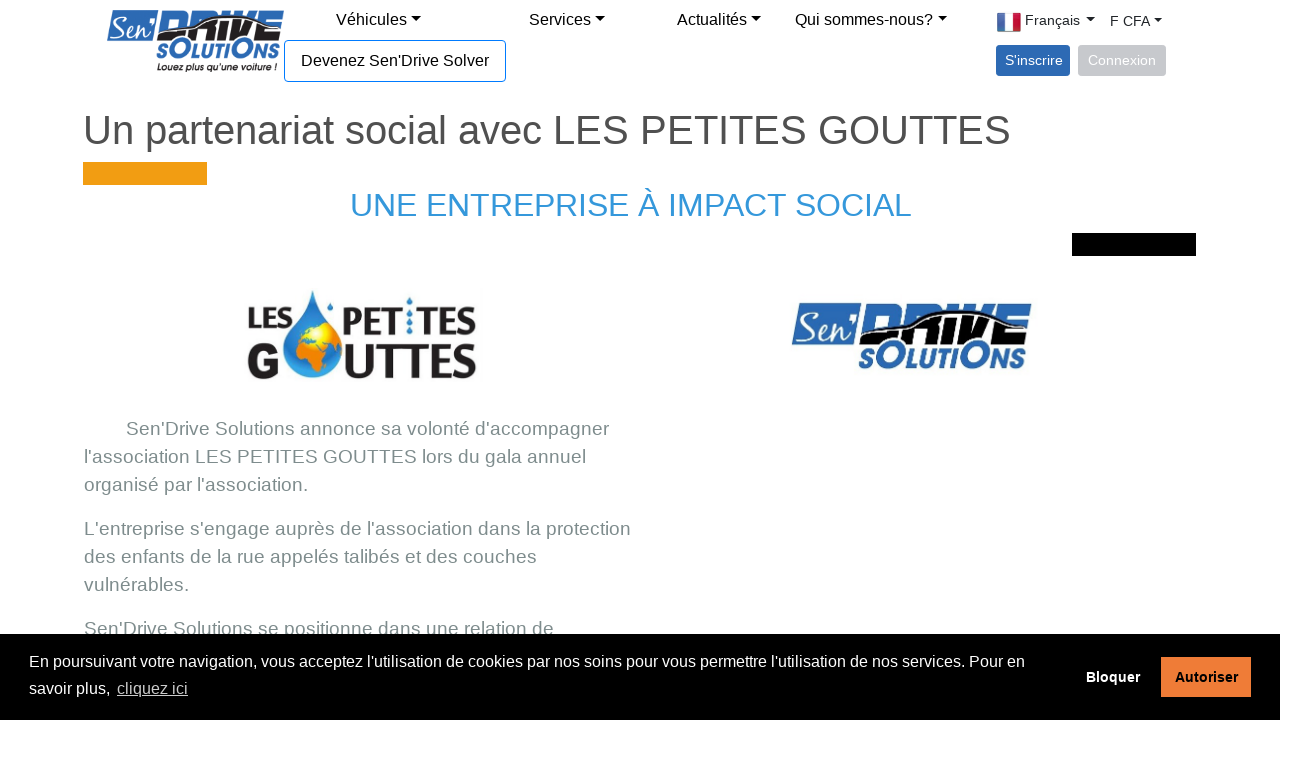

--- FILE ---
content_type: text/html; charset=UTF-8
request_url: https://www.sendrivesolutions.com/news/partenariat-social
body_size: 4840
content:

<!DOCTYPE html>
<html lang="fr-FR">
<head>
    <meta charset="UTF-8">
    <meta http-equiv="X-UA-Compatible" content="IE=edge">
    <meta name="viewport" content="width=device-width, initial-scale=1">
    <meta name="csrf-param" content="_csrf">
<meta name="csrf-token" content="IB4jsjq6ZhgVl7kBJBJsHbgFMnSK-P6tnF2gPazNPQURSmHFatcrdF6n3zIXXj5V6mJDGOLAj_zLZehonPVvfw==">
    <title>Un partenariat social avec LES PETITES GOUTTES</title>
    <link rel="icon" type="image/png" sizes="16x16" href="/images/favicon.png">
    <link href="/assets/285a8c50/css/bootstrap.css" rel="stylesheet">
<link href="/assets/9429b5d4/css/fontawesome-all.css" rel="stylesheet">
<link href="/css/site.css" rel="stylesheet">
<link href="/css/todelete.css" rel="stylesheet">
<link href="/css/tether.css" rel="stylesheet">
<link href="/css/responsive.css" rel="stylesheet">
<link href="/css/ie.css" rel="stylesheet">
<link href="/assets/21f1c2fb/css/dropdown.min.css" rel="stylesheet">
<link href="/assets/44f285c6/cookieconsent.min.css" rel="stylesheet">
<script src="https://www.googletagmanager.com/gtag/js?id=G-5B1F4QSN0M" async></script>
<script>
            	var appName = "Sen'Drive";
                var isLangSet = 1;
            	var siteLang = 'fr-FR';            
            	var currency = 'XOF';
                var isBroswerLangSet = 1;
            	var isBrowserTimeZoneSet = 0;
                var switchLangUrl = '/site/switch-language';
                var switchCurrencyUrl = '/site/switch-currency';
            	var setTimeZoneUrl = '/site/set-timezone';
            
window.dataLayer = window.dataLayer || [];function gtag(){dataLayer.push(arguments);}
gtag('js', new Date());gtag('config', 'G-5B1F4QSN0M');</script>    
</head>
	<body>
	
	
<div class="container-fluid bg-white sticky-top">

    <!-- Header Start -->
    <div class="row justify-content-center align-items-center">

        <!-- Navigation Bar Start -->
        <nav class="navbar navbar-expand-md col-12 col-lg-10 p-sm-0 mb-1">

            <!-- Logo (& Small screen menu toggle) Start -->
            <div class="p-0 col-xs-12 col-md-2">
                <a href="/">
                    <img class="img-fluid" src="/images/logo-frontend.png" alt="Sen'Drive Solutions">
                </a>
                <button class="navbar-toggler float-right" type="button" data-toggle="collapse" data-target="#navbarCollapse" aria-controls="navbarCollapse" aria-expanded="false">
                    <span><img src="/images/list-menu.png"></span>
                </button>
            </div>
            <!-- Logo (& Small screen menu toggle) End/ -->

            <!-- Nav items Start -->
            <div class="collapse navbar-collapse col-xs-12 col-md-8 align-items-center"  id="navbarCollapse">
                
                <ul id="w0" class="row nav nav-pills justify-content-left p-0 col-12"><li class="m-0 p-0 col-xs-12 col-md dropdown nav-item"><a class="dropdown-toggle nav-link" href="#" data-toggle="dropdown">Véhicules</a><div id="w1" class="dropdown-menu"><a class="dropdown-item" href="/cars/all">Tous</a>
<a class="dropdown-item" href="/cars/Citadine">Citadine</a>
<a class="dropdown-item" href="/cars/Berline">Berline</a>
<a class="dropdown-item" href="/cars/SUV-4x4">SUV-4x4</a>
<a class="dropdown-item" href="/cars/Minivan">Minivan</a>
<a class="dropdown-item" href="/cars/Utilitaire">Utilitaire</a>
<a class="dropdown-item" href="/cars/Autocar">Autocar</a></div></li>
<li class="m-0 p-0 col-xs-12 col-md dropdown nav-item"><a class="dropdown-toggle nav-link" href="#" data-toggle="dropdown">Services</a><div id="w2" class="dropdown-menu"><div class="dropdown" aria-expanded="false">
<a class="dropdown-item dropdown-toggle" data-toggle="dropdown" aria-haspopup="true" aria-expanded="false" role="button">Location</a>
<div id="w3" class="dropdown-submenu dropdown-menu"><a class="dropdown-item" href="/search">Classique</a></div>
</div>
<div class="dropdown" aria-expanded="false">
<a class="dropdown-item dropdown-toggle" data-toggle="dropdown" aria-haspopup="true" aria-expanded="false" role="button">Navette</a>
<div id="w4" class="dropdown-submenu dropdown-menu"><a class="dropdown-item" href="/search/airport-shuttle">Aéroport (AIBD)</a>
<a class="dropdown-item" href="/search/shuttle">Classique</a></div>
</div>
<a class="dropdown-item" href="http://www.sendrivesolutions.com/market" target="_blank">Assitance achat de véhicule</a>
<a class="dropdown-item" href="/advice">Conseils &amp; Expertise Auto</a>
<a class="dropdown-item" href="/quotation/request">Demander un devis</a></div></li>
<li class="m-0 p-0 col-xs-12 col-md-auto dropdown nav-item"><a class="dropdown-toggle nav-link" href="#" data-toggle="dropdown">Actualités</a><div id="w5" class="dropdown-menu"><a class="dropdown-item" href="/page/company">Société</a>
<a class="dropdown-item" href="/blog">Blog auto</a>
<a class="dropdown-item" href="/site/faq">FAQ</a>
<a class="dropdown-item" href="/news">Nos actualités</a></div></li>
<li class="m-0 p-0 about_us_nav_item col-xs-12 col-md dropdown nav-item"><a class="dropdown-toggle nav-link" href="#" data-toggle="dropdown">Qui sommes-nous?</a><div id="w6" class="dropdown-menu"><a class="dropdown-item" href="/page/company-presentation">Présentation de l&#039;entreprise</a>
<a class="dropdown-item" href="/page/trusted-agreement">Contrat de confiance</a>
<a class="dropdown-item" href="/page/business-figure">L&#039;entreprise en chiffre</a></div></li>
<li class="m-0 p-0 col-auto border border-primary rounded nav-item"><a class="nav-link" href="/partner/index">Devenez Sen&#039;Drive Solver</a></li></ul>            </div>
            <!-- Nav items End/ -->

            <!-- Flag,Currency, Buttons Start -->
            <div class="col-12 col-md-2">
                <!-- Flag & Currency Start -->
                
<div class="row localization-widget">

    <div class="btn-group p-0 col-7 lang-section">
        <button type="button" style="background: transparent;" class="p-0 btn btn-sm dropdown-toggle" data-toggle="dropdown" aria-haspopup="true" aria-expanded="false">
            <img class="float-left" src="https://www.sendrivesolutions.com/common_files/fr.png">
            <div class="float-left d-md-none d-lg-block">&nbsp;Français</div>
        </button>
                <div class="dropdown-menu">
                        <a data-iso="fr-FR" class="dropdown-item active" href="#">
                <img class="float-left" src="https://www.sendrivesolutions.com/common_files/fr.png">
                <span class="float-left d-md-none d-lg-block">&nbsp;Français</span>
            </a>
                        <a data-iso="en-US" class="dropdown-item " href="#">
                <img class="float-left" src="https://www.sendrivesolutions.com/common_files/en.png">
                <span class="float-left d-md-none d-lg-block">&nbsp;English</span>
            </a>
                    </div>
            </div>

    <div class="btn-group p-0 col-5 currency-section">
        <button type="button" style="background: transparent;" class="btn btn-sm dropdown-toggle" data-toggle="dropdown" aria-haspopup="true" aria-expanded="false">
            F CFA        </button>
                <div class="dropdown-menu">
                        <a data-iso="XOF" class="dropdown-item active" href="#">F CFA</a>
                        <a data-iso="EUR" class="dropdown-item " href="#">EURO</a>
                    </div>
            </div>

</div>
                <!-- Flag & Currency End/ -->

                <!-- Buttons Start -->
                <div class="row mt-2 header_auth_btns">
                                        <a href="/login" class="btn btn-sm btn-primary col col-sm-5 mr-1">S'inscrire</a>
                    <a href="/login" class="btn btn-sm btn-secondary col col-sm-6 ml-1">Connexion</a>
                                    </div>
                <!-- Buttons End/ -->
            </div>
            <!-- Flag,Currency, Buttons End/ -->

        </nav>
        <!-- Navigation Bar End/ -->

    </div>
    <!-- Header End/ -->

</div>	
	<div id="main-content-wrapper">
	


<div class="row justify-content-center mt-lg-3">
    <div class="col-12 p-4 p-md-0 col-lg-10">
        <div class="row">
                <div class="container p-sm-1">
                    <h1>Un partenariat social avec LES PETITES GOUTTES</h1>
                                        
                    <div class="content" style="overflow:auto;">                    
                        <table style="border-collapse: collapse; width: 100%; height: 30px; border-style: none;" border="0">
<tbody>
<tr style="height: 10px;">
<td style="width: 10%; height: 10px; background-color: #f29d12;">&nbsp;</td>
<td style="width: 80px; height: 10px;">&nbsp;</td>
<td style="width: 11.0923%; height: 10px;">&nbsp;</td>
</tr>
<tr style="height: 10px;">
<td style="width: 100%; height: 10px;" colspan="3">
<h2 style="text-align: center;"><span style="color: #ffffff; font-family: helvetica, arial, sans-serif;"><span style="color: #3598db;">UNE ENTREPRISE &Agrave; IMPACT SOCIAL</span>L</span></h2>
</td>
</tr>
<tr style="height: 10px;">
<td style="width: 11.1771%; height: 10px;">&nbsp;</td>
<td style="width: 77.7305%; height: 10px;">&nbsp;</td>
<td style="width: 10%; height: 10px; background-color: #000000;">&nbsp;</td>
</tr>
</tbody>
</table>
<table style="border-collapse: collapse; width: 100%; height: 368px; border-style: none;" border="0">
<tbody>
<tr style="height: 158px;">
<td style="width: 50%; height: 81px;"><img class="img-fluid img-thumbnail" style="display: block; margin-left: auto; margin-right: auto; border-style: none;" src="../common_files/96ea1b500d7d626d2c06783315574cf6.jpg" alt="" width="250" height="97" /></td>
<td style="width: 50%; height: 81px;"><img class="img-fluid img-thumbnail" style="display: block; margin-left: auto; margin-right: auto; border-style: none;" src="../common_files/bd994c9de53a1254ff5f6440323c1641.jpg" alt="" width="279" height="97" /></td>
</tr>
<tr style="height: 287px;">
<td style="width: 50%; height: 287px; text-align: left;">
<p><span style="font-family: 'trebuchet ms', geneva, sans-serif; color: #7e8c8d;">&nbsp; &nbsp; &nbsp; &nbsp; <span style="font-size: 14pt;">&nbsp; Sen'Drive Solutions annonce sa volont&eacute; d'accompagner l'association <a style="color: #7e8c8d;" href="http://www.lespetitesgouttes.org/">LES PETITES GOUTTES</a> lors du gala annuel organis&eacute; par l'association. </span></span></p>
<p><span style="font-family: 'trebuchet ms', geneva, sans-serif; color: #7e8c8d; font-size: 14pt;">L'entreprise s'engage aupr&egrave;s de l'association dans la protection des enfants de la rue appel&eacute;s talib&eacute;s et des couches vuln&eacute;rables. </span></p>
<p><span style="font-family: 'trebuchet ms', geneva, sans-serif; color: #7e8c8d; font-size: 14pt;">Sen'Drive Solutions se positionne dans une relation de partenariat solide et long terme en reversant une partie de son chiffre d'affaires&nbsp; &agrave; l'association Les petites gouttes.</span></p>
</td>
<td style="width: 50%; height: 287px; text-align: center;"><iframe style="width: 500px; height: 281px;" src="//www.youtube.com/embed/GL24XmohMl8" frameborder="0" allowfullscreen="allowfullscreen"></iframe></td>
</tr>
</tbody>
</table>
<h2 style="text-align: left;">&nbsp;</h2>
<h3 style="text-align: center;"><span style="color: #3598db; font-family: helvetica, arial, sans-serif; font-size: 18pt;">VOTRE CONFIANCE &Agrave; UN IMPACT AU DEL&Agrave; DE VOTRE COMMANDE</span></h3>
<p>&nbsp;</p>
<table style="border-collapse: collapse; width: 100%; height: 238px; border-style: none;" border="0">
<tbody>
<tr style="height: 22px;">
<td style="width: 33.33%; background-color: #18bc9b; height: 22px; text-align: center;"><span style="color: #ffffff; font-family: 'trebuchet ms', geneva, sans-serif;">UNE COMMANDE CHEZ SEN'DRIVE SOLUTIONS</span></td>
<td style="width: 33.33%; height: 22px; text-align: center;"><span style="color: #e74c3c; font-family: helvetica, arial, sans-serif; font-size: 24pt;">2</span></td>
<td style="width: 33.33%; background-color: #461717; height: 22px; text-align: center;"><span style="font-family: 'trebuchet ms', geneva, sans-serif;"><span style="color: #ffffff;">SOUTIEN AUX TALIB&Eacute;S</span></span></td>
</tr>
<tr style="height: 194px;">
<td style="width: 379.2px; text-align: center; height: 194px;"><img class="img-fluid img-thumbnail" style="border-style: none;" src="../common_files/b26a29d47b6b02f0e820df69dac886cc.jpg" alt="" width="149" height="140" /></td>
<td style="width: 378.4px; text-align: center; height: 194px;"><img class="img-fluid img-thumbnail" style="border-style: none;" src="../common_files/e61a324582a7f9790689aa2c684f0cc1.jpg" alt="" width="153" height="140" /></td>
<td style="width: 379.2px; height: 194px;"><img class="img-fluid img-thumbnail" style="display: block; margin-left: auto; margin-right: auto; border-style: none;" src="../common_files/37f7f724adb274670f2e24721d4d369a.png" alt="" width="94" height="140" /></td>
</tr>
<tr style="height: 22px;">
<td style="width: 379.2px; height: 22px; text-align: center;"><span style="font-family: helvetica, arial, sans-serif; font-size: 24pt; color: #18bc9b;">1</span></td>
<td style="width: 378.4px; background-color: #e74c3c; height: 22px; text-align: center;"><span style="font-family: 'trebuchet ms', geneva, sans-serif;"><span style="color: #ffffff;">UN DON A L'ASSOCIATION LES PETITES GOUTTES</span></span></td>
<td style="width: 379.2px; height: 22px; text-align: center;"><span style="color: #461717; font-family: helvetica, arial, sans-serif; font-size: 24pt;">3</span></td>
</tr>
</tbody>
</table>                        
                    </div>
                    </div>
                    
                    </div>
                    </div>
                    </div>
                    	</div>
	
	

<footer class="bg-black text-white pt-4 mt-5">
  <div class="container-fluid">
	<div class="row justify-content-center">
		<div class="col-12 col-lg-10">
		
	    	<div class="row">
	    	
	        	<div class="col-12 p-4 col-md-4">
                						<a class="text-white" href="/site/contact">Contactez-nous</a><br>
                    					<a class="text-white" href="/page/confidential-policies">Politiques de confidentialités</a><br>
                    					<a class="text-white" href="/page/legal-mention">Mentions légales</a><br>
                    					<a class="text-white" href="/page/partner-offers">CGU Otorec</a><br>
                                    </div>
                
                <div class="col-12 p-4 col-md-4">
                						<a class="text-white" href="/page/renting-mention">Conditions générales de location</a><br>
                    					<a class="text-white" href="/page/shuttle-mention">Conditions générales de la navette</a><br>
                    					<a class="text-white" href="/page/working-with-us">Conditions de partenariat Sen'Drive Solver</a><br>
                    					<a class="text-white" href="/page/usage-conditions">Conditions d'utilisations</a><br>
                                    </div>
                
                <div class="col-12 p-4 col-md-4">
                						<a class="text-white" href="/job">Recrutement - Soumettre votre dossier</a><br>
                    					<a class="text-white" href="/partner">Devenir Sen'Drive Solver</a><br>
                                    </div>
                
	    	</div>
			
			<div class="row pt-4">
            	<div class="col align-self-end text-right">
                	&nbsp;<a href="https://facebook.com/SenDriveSolutions" target="_blank"><img class="rounded-circle" src="https://www.sendrivesolutions.com/common_files/d626be8b0df467e58d2aa6b68c629c9e.png" alt="" style="max-width: 32px;"></a>&nbsp;<a href="https://twitter.com/SenDriveS" target="_blank"><img class="rounded-circle" src="https://www.sendrivesolutions.com/common_files/a7ed5177aea8256469a7bd4cc176fd29.png" alt="" style="max-width: 32px;"></a>&nbsp;<a href="https://www.linkedin.com/in/sendrivesolutions" target="_blank"><img class="rounded-circle" src="https://www.sendrivesolutions.com/common_files/49c2fa9121f02595a08203ade06964cf.png" alt="" style="max-width: 32px;"></a>            	</div>
        	</div>
        	
        	<div class="row text-center pb-1 pt-1 text-secondary">
            	<div class="col-12">
            		Tous droits réservés 2026            		- (développé par <a class="text-secondary" href="https://www.offneo.com">offneo.com</a>)
            	</div>
        	</div>
		</div>
	</div>
</div>
</footer>
	<button onclick="scrollToTop()" id="scrollToTop" title="Remonter en haut"></button>

			<script src="/assets/1c81265/jquery.js"></script>
<script src="/assets/d7a73451/yii.js"></script>
<script src="/assets/285a8c50/js/bootstrap.bundle.js"></script>
<script src="/js/tether.js"></script>
<script src="/js/dateFormat.js"></script>
<script src="/js/site.js"></script>
<script src="/assets/21f1c2fb/js/dropdown.min.js"></script>
<script src="/assets/44f285c6/cookieconsent.min.js"></script>
<script>jQuery(function ($) {
window.cookieconsent.initialise({"content":{"message":"En poursuivant votre navigation, vous acceptez l'utilisation de cookies par nos soins pour vous permettre l'utilisation de nos services. Pour en savoir plus, ","allow":"Autoriser","deny":"Bloquer","dismiss":"Bloquer","link":"cliquez ici","href":"https://www.sendrivesolutions.com/page/confidential-policies"},"expiryDays":365,"hasTransition":false,"revokeBtn":"<div class=\"cc-revoke {{classes}}\">Politiques des cookies</div>","domain":"","cookie":{"secure":false},"position":"bottom","static":false,"palette":{"popup":{"background":"#000"},"button":{"background":"#ef7c37"}},"layout":"classic","type":"opt-in","onStatusChange":function(){
            var cookieNames = ["session","usage_helper","social","statistics","ads"];
            $.each(cookieNames, function(){
                document.cookie = 'cookieconsent_option_' + this + '=; Domain=; Path=/; Expires=Thu, 01 Jan 1970 00:00:01 GMT;';
            });
            var currentUrl = window.location.href;
            var policyUrl = 'https://www.sendrivesolutions.com/page/confidential-policies';
            if (currentUrl==policyUrl) {
                // update cookie settings page if cookieconsent status changed on this page
                window.location.reload();
            }
        },"onRevokeChoice":function(){
            var cookieNames = ["session","usage_helper","social","statistics","ads"];
            $.each(cookieNames, function(){
                document.cookie = 'cookieconsent_option_' + this + '=; Domain=; Path=/; Expires=Thu, 01 Jan 1970 00:00:01 GMT;';
            });
            var currentUrl = window.location.href;
            var policyUrl = 'https://www.sendrivesolutions.com/page/confidential-policies';
            if (currentUrl==policyUrl) {
                // update cookie settings page if cookieconsent status changed on this page
                window.location.reload();
            }
        }});
});</script>	</body>
</html>


--- FILE ---
content_type: text/css
request_url: https://www.sendrivesolutions.com/css/site.css
body_size: 1942
content:
html, body {
	height: 100%;
}

body {
	color: #505050;
	font-size: 14px;
}

a {
	color: #000;
}

a:hover {
	color: #ef7c37;
	text-decoration: none;
}



/* -- BT4 -- */
.bg-primary, .btn-primary {
	background-color: #2d6ab4 !important;
	border-color: #2d6ab4 !important;
}

.btn-secondary {
	background-color: #c7c9cd !important;
	border-color: #c7c9cd !important;
}

.btn-success {
	background-color: #ef7c37 !important;
}

.btn-success:focus, .btn-success.focus {
	box-shadow: 0 0 0 0.2rem rgba(239, 124, 55, 0.5) !important;
}

.border-secondary {
	border-color: #c7c9cd !important;
}

.btn-success, .border-success {
	border-color: #ef7c37 !important;
}

.bg-secondary {
	background-color: #c7c9cd !important;
}

.text-primary {
	color: #2d6ab4 !important;
}

.border-0 {
	border: 0 !important;
}
.nav-pills .nav-link.active, .nav-pills .show > .nav-link {
	background-color: #2d6ab4 !important;
}
/*
.mt-sm-n5 {
	margin-top: -7rem !important;
}*/
/* -- BT4 --/ */

/* -- Defaults -- */
.nav-item {
	text-align: center;
	font-size: 16px;
}

.help-block {
	color: red;
	font-size: x-small;
}

.bg-black {
	background-color: #000;
}

.text-small-caps {
	font-variant: small-caps;
}

.font-size-12 {
	font-size: 12px;
}

.font-size-14 {
	font-size: 14px;
}

.font-size-16 {
	font-size: 16px;
}

.font-size-18 {
	font-size: 18px;
}

.font-size-20 {
	font-size: 20px;
}

.font-size-30 {
	font-size: 30px;
}

.text-orange {
	color: #ef7c37 !important;
}

.border-top-blue {
	border-top: 4px solid #2d6ab4 !important;
}

.bg-light-gray {
	background-color: #eee;
}
/* -- Defaults --/ */

/* -- Scroll Top button -- */
#scrollToTop {
	display: none;
	position: fixed;
	bottom: 40px;
	right: 30px;
	z-index: 99;
	border: 0;
	outline: none;
	background-color: #2d6ab4;
	background-image: url("../images/topicon.png");
	background-repeat: no-repeat;
	background-position: center;
	color: white;
	cursor: pointer;
	padding: 30px;
	border-radius: 30px;
}

#scrollToTop:hover {
	background-color: #ef7c37;
}

#home-search-tab li a {
	background: gainsboro;
}

#home-search-tab li a.active.show {
	background: white;
}
/* -- Scroll Top button --/ */

/* -- Search Form Home -- */
.nav-tabs .nav-link, .nav-tabs .nav-link:hover {
	background-color: #eeeeee !important;
	border-right: 1px solid #d2d2d2;
	border-top: 4px solid #eeeeee;
}

.nav-tabs .nav-link.active {
	font-weight: bold;
	background-color: #fff !important;
	border-top: 4px solid #2d6ab4;
}

#home-search-tab-content {
	min-height: 150px;
}
/* -- Search Form Home --/ */

/* -- Stats Counter -- */
.bg-stat-counters {
	background: url("../images/keep/bg-stat-counters-full.jpg") no-repeat center
		fixed;
	-webkit-background-size: cover;
	background-size: cover;
}

.stat-counters {
	min-height: 300px;
}

.stat-counter {
	border: 4px solid #ef7c37;
	background-color: rgba(0, 0, 0, .3);
	height: 120px;
	width: 120px;
}

.car-type input[type=radio] {
	display: none;
}

.car-type input[type=radio]:checked {
	display: block;
}

/* -- Stats Counter --/ */

/* -- Footer -- */
footer {
	/*position: absolute;
  right: 0;
  bottom: 0;
  left: 0;
  background-color: #000;*/
	
}

.profile-photo {
	width: 40px;
	height: 40px;
}
/* --Footer --/ */
.sdsmap_box {
	height: 400px;
}

td.actions {
	width: 280px;
}

.error_container {
	
	height: 100%;
	background-repeat: no-repeat;
	background-size: cover;
	margin-bottom: -80px;
}

.four_zero_four {
	border: 20px solid white;
}

.four {
	font-size: 150px;
	font-weight: bolder;
	background-color: #eeeeee;
}

.page_not_found {
	font-size: 20px;
	font-weight: normal;
}

.back_to_home {
	font-size: 20px;
	font-weight: normal;
}

#newsSlider .carousel-caption {
    position: absolute;
    left: 0;
    top: 0;
    text-align: left;
    padding-left: 15px;
    padding-top: 15px;    right: 2%;
    bottom: 8px;
}

#newsSlider .carousel-caption a {
	    color: white;
    display: block;
    height: 94%;
}

.bookings.table img {
	width: 100px;
}

footer {
	
}

.alert-salary  {
	min-height: 50px;
}
.btn-logout-dashboard {
	background: none;
    border: none;
    outline: none;
    color: black;
    cursor: pointer;
}

.btn-logout-dashboard:hover, .btn-logout-dashboard:active, .btn-logout-dashboard:focus {
	color: #ef7c37;
	outline: none;
}

#main-content-wrapper {
	 min-height: calc(100% - 375px);
}

#homeslider .carousel-caption {
      top: 13%;
     bottom: 80px;
}

#homeslider .carousel-indicators {
	bottom: 16%;
}

  .news-caption {
    position: absolute;
    top: 15px;
    left: 30px;
    color: white;
}

.minh {
	height: 250px;
	position: relative;
}

.minh img {
	position: absolute;
    top: 0;
    bottom: 0;
    left: 0;
    right: 0;
    margin: auto;
}

.reservation-conditions ul {
	    padding: 0;
    list-style: none;
}

.card_image_container
{
    max-height: 150px;
    overflow: hidden;
    text-align: center;
    min-height: 150px;
}

.product-hover:hover {
  /*border:1px solid #eee;*/
}
.product-hover:hover > a:hover {
	color: inherit;
}

.dropdown-item.active, .dropdown-item:active,
.dropdown-item:hover, .dropdown-item:focus {
	background-color: #eee;
	color: #000;
}

#ourpartnersslide {
	
}

#ourpartnersslide .controls1 {
	
}

#ourpartnersslide .carousel-control-prev, #ourpartnersslide .carousel-control-next {
	    color: black;
    font-size: 32px;
}

.hide {
	display: none;
}

#newsSlider {
	width: 100%;
}

#newsSlider .carousel-item a:hover {
	color: initial;
}

.form-check-input.is-valid ~ .form-check-label[for="signupform-terms"], .form-check-input.is-invalid ~ .form-check-label[for="signupform-terms"] {
    color: #505050;
}

.form-check-input.is-valid ~ .form-check-label[for="rentingpolicy-policy"], .form-check-input.is-invalid ~ .form-check-label[for="rentingpolicy-policy"] {
    color: #505050;
}

.img-job {
    height: 300px;
    width: 100%;
}

.job-desc {
	min-height: 80px;
}



@media only screen and (max-width: 280px) {
	img.size-L {
		max-width: 260px;
		max-height: 200px;
	}
	img.size-M {
		max-width: 220px;
		max-height: 180px;
	}
}

@media only screen and (max-width: 2000px) {
	img.size-L {
		max-width: 300px;
		max-height: 200px;		
	}
	
	img.size-M {
		max-width: 220px;
		max-height: 180px;
	}
}

@media only screen and (max-width: 767px) {
	.font-size-30 {
		font-size:20px;
	}
	.nav-item {
		font-size: 20px;
	}
	.nav-item .nav-link:first {
		padding: 5% 12% 5% 14%;
	}
	
	#homeslider .carousel-caption span{
		font-size: 18px !important;
		font-weight: bold;
	}
}

.search_our_fleet_radio_icons{
	width:64px;
}
.search_our_fleet_radio_icons_label{
	font-size:14px;
}
.btn-success.text-uppercase{
	font-size:14px;
}
.navbar .dropdown-menu.show{
	top: inherit;
}

.localization-widget .dropdown-menu.show{
	top: 100%;
}



#newsSlider .title3 {
	min-height: 50px;
    overflow-wrap: break-word;   
    background-color: rgb(45, 106, 180);
    font-size: 13px;
    color: rgb(255, 255, 255) !important;    
    height: 50px;    
}

#newsSlider .title3 div {
	display: table-cell;
    vertical-align: middle;
    width: inherit;
    height: inherit;
    padding: 5px 10px;
}

div.intl-tel-input {
	width: 100%;
}

.iti {
    width: 100%;
}

--- FILE ---
content_type: text/css
request_url: https://www.sendrivesolutions.com/css/todelete.css
body_size: 3128
content:
.dashed-border-red {
    border: 1px dashed red;
}

.image_corect_section {
    height: 700px;
    width: 100%;
    margin-top: 10px;
}

.header_links {
    margin-left: 50px;
    color: black;
    font-size: 15px;
    font-weight: 500;
}

.header_linkss {
    margin-left: 50px;
    color: black;
    font-size: 15px;
    font-weight: 500;
    margin-top: -50px;
}

/*
.btn_section {
	margin-left: 30px;
	margin-top: 50px;
	font-size: 13px;
}
.bt_si {
	background-color: #c7c9cd ;
}
*/
.flag_love {
    border: 0px;
    font-size: 14px;
    color: #c7c9cd;
    margin-left: -10px;
    background-color: white;
}

.flag_love_tow {
    border: 0px;
    font-size: 14px;
    color: #c7c9cd;
    margin-left: 115px;
    background-color: white;
}

.level {
    margin-top: -30px;
}

.flag_colr {
    width: 15px;
    height: 15px;
    margin-left: 30px;
    margin-top: 10px;
}

.btn_grey {
    background-color: #c8c9ce;
    color: white;

}

.btn_grey:hover, .btn_grey:active, .btn_grey:focus {
    background-color: #c7c9cd;
}

.prim_blu {

}

.navbar_header_logo_container {
    width: 240px;
}

.navbar-nav a {
    margin-top: 15px;
}

.flag_currency_container {
    margin-bottom: 10px;
}

.nav_links_main_container {
    width: 100%
}

.carousel_section {
    bottom: 100px;
}

.btn_sections {
    color: white;
    margin-top: 50px;
    font-size: 13px;
}

.steps {
    margin-top: -500px;
    color: white;

}

.steps_1 {
    color: white;
    font-size: 15px;
    font-weight: normal;
}

.uper {
    margin-top: -100px;
}

.color {
    color: black;
}

.active_tab {
    background-color: #fff !important;
    border-top: 4px solid #2d6ab4 !important;

}

.section_tab {
    background-color: #eeeeee;
    padding-left: 0px;
    padding-right: 0px;
    border: 1px solid #c7c9cd;
    border-top: 4px solid #2d6ab4;

}

.section_tabb {
    background-color: #eeeeee;
    padding-right: 0px;
    padding-left: 0px;
    border: 1px solid #c7c9cd;

}

.active_tab a, .section_tab a {
    border: 0px !important;
}

.section_tabbs {
    padding-right: 0px;
    padding-left: 0px;
    background-color: #eeeeee;
    border: 1px solid #c7c9cd;

}

.demo1_left_arrow {
    right: 35px;
    left: auto;
    top: -125%;
}

.demo1_right_arrow {
    right: 0;
    left: auto;
    top: -125%;
}

.section_tab:hover {
    border-top: 4px solid #2d6ab4;
}

.section_tabb:hover {
    border-top: 4px solid #2d6ab4;
}

.section_tabbs:hover {
    border-top: 4px solid #2d6ab4;
}

.locat {
    background-color: white;
    padding: 30px;
    font-size: 16px;
}

.pik_up {
    margin-top: 30px;
    font-size: 16px;
}

.bg_blue_dark {
    background-color: #2d6ab4;
}

.btn_color {
    background-color: #eeeeee;
    border: 0px;
    color: black;
    margin-top: 10px;
    font-size: 16px;
}

.counting {
    background-color: black;
    margin-left: 15px;
    padding-left: 50px;
    padding-right: 50px;
    color: white;
    padding-bottom: 10px;
    margin-top: 100px;
}

.location_dropdown_btn {
    height: 50px;
    margin-top: 0px;
}

.pick_up_date_number {
    padding: 0px 0px 0px 10px;
    font-size: 26px;
    font-weight: bold;
}

.row.pick_up_day_container {
    margin-top: -4px;
}

.pickup_time_container {

}

.sunday_class {
    font-size: 12px;
    margin-top: 1px;
}

.color_white {
    color: #fff !important;
}

.bg_black {
    background-color: #231f20;
}

.bg_white {
    background-color: #fff !important;
}

.font15 {
    font-size: 15px !important;
}

.font16 {
    font-size: 16px !important;
}

.font18 {
    font-size: 18px !important;
}

.text_UPPER {
    text-transform: uppercase;
}

.drop {
    margin-bottom: 8px;
}

.padding_t15px {
    padding-top: 15px;
}

.pad_5px {
    padding: 5px !important;
}

.pad_lft_15px {
    padding-left: 15px !important;
}

.pad_lft_30px {
    padding-left: 30px !important;
}

.pad_top_30px {
    padding-top: 30px !important;
}

.mar_top_10px {
    margin-top: 10px;
}

.mar_top_15px {
    margin-top: 15px;
}

.mar_lft_30px {
    margin-left: 30px;
}

.orange {
    margin-top: 30px;
    margin-left: -35px;
    margin-bottom: 50px;
    background-color: #ef7c37;
    font-size: 18px;
    padding: 14px;
    padding-left: 25px;
    padding-right: 25px;
}

.heading {
    color: white;
    text-align: center;
    margin-top: 50px;
    margin-bottom: 50px;
}

.calender_image {
    margin-bottom: 30px;
}

.book_tag {
    color: white;
    font-size: 16px;
    font-weight: 600;
    margin-bottom: 20px;
}

.lorem_section {
    color: white;
    font-size: 15px;
    margin-bottom: 100px;
    margin-left: 30px;
}

.arrow {
    margin-top: 80px;
}

.meet {
    font-size: 35px;
    font-weight: bold;
    margin-top: 40px;
}

.oue {
    font-size: 25px;
    font-weight: bold;
    margin-top: 40px;
    margin-left: -10px;
}

.car {
    margin-top: 20px;
    margin-left: 30px;
}

.right_arrow {
    margin-top: 40px;
    margin-left: 5px;
}

.honda {
    font-weight: bold;
    font-size: 16px;
    margin-top: 20px;
}

.dolr {
    color: #ef7c37;
    margin-left: 100px;
}

.sedan {
    font-size: 14px;
    font-weight: 500;
}

.thosand {
    font-size: 14px;
    font-weight: 500;
}

.auto {
    margin-left: 20px;
}

.air {
    margin-left: 20px;
}


a.carousel-control {
    width: 34px;
}

.road {

    height: 430px;
    margin-top: 60px;
}

.twelve_container {
    font-size: 36px;
    height: 125px;
}

.twelve {
    color: white;
    border: 3px solid #ef7c37;
    border-radius: 50%;
    width: 50%;
    height: 100%;
    padding-top: 30px;
    font-weight: bold;
    background-color: rgba(0, 0, 0, .3);
    margin-top: 70px;
}

.years {
    color: white;
    font-weight: bold;
    font-size: 30px;
    margin-top: 15px;
    margin-left: 20px;
}

.cumulative {
    color: white;
    font-size: 14px;
    margin-top: -3px;
}

.carousel_section_footer {
    bottom: 0px;
}

.image_section_footer {
    margin-top: 70px;
    width: 100%;
}

.background_boxx {
    border: 1px solid #c7c9cd;
    margin-top: 70px;
    padding: 25px;
    width: 300px;
    height: 265px;
}

.image_setting_section {
    margin-left: 70px;
    margin-bottom: 10px;
}

.dolr_smith {
    font-size: 14px;
    color: black;
    font-weight: 500;
}

.star {
    margin-left: 75px;
}

.or {
    font-weight: bold;
    font-size: 33px;
    margin-top: 25px;
    margin-left: 20px;
}

.ur {
    font-weight: bold;
    font-size: 24px;
    margin-left: -8px;
}

.p_section {
    font-weight: bold;
    font-size: 33px;
    margin-left: 15px;
}

.parterner {
    font-weight: bold;
    font-size: 24px;
}

.big_image_section {
    margin-top: 30px;
    margin-left: 25px;
}

.car_tags {
    margin-left: 80px;
}

.bg_brown_color {
    background-color: #231f20;
    margin-top: 80px;
}

.footer_sectin {
    margin-top: 50px;
}

.us_links {
    color: white;
    font-size: 16px;
}

.us_links, .us_links:hover, .us_links:active, .us_links:visited {
    color: #eae9e9;
    text-decoration: none;
}

.footer_carrier {
    color: #eae9e9;
    font-size: 16px;
}

.footer_with {
    color: #eae9e9;
    font-size: 16px;
    margin-top: -5px;
}

.facbook_image_section {
    margin-left: 8px;
}

.footer_reserve {
    margin-top: 25px;
    color: #eae9e9;
    font-size: 14px;
    font-weight: lighter;

}

.www_section_footer {
    margin-left: 20px;
}

/*



// Extra small devices (portrait phones, less than 576px)
// No media query for `xs` since this is the default in Bootstrap
// Small devices (landscape phones, 576px and up)

// Medium devices (tablets, 768px and up)

// Large devices (desktops, 992px and up)

// Extra large devices (large desktops, 1200px and up)
*/

@media (min-width: 576px) {
}

@media (max-width: 768px) {
    .twelve_container {
        width: 250px;
        margin-top: 18px;
    }
}

@media (min-width: 992px) {
    .twelve_container {
        width: 250px;
        margin-top: 18px;
    }

}

@media (min-width: 425px) {
    .bg_color_gary {
        margin-top: 100px;
    }

}

@media (min-width: 1200px) {
}

.border_px {
    border: 1px solid #c7c9cd;
}

.hesder_contact_us {
    font-weight: bold;
    padding-top: 40px;
    padding-bottom: 40px;
}

.adress_font-size {
    font-weight: bold;
    margin-top: 15px;
    margin-bottom: 10px;
}

.street_section {
    font-size: 16px;
    color: black;
}

.street_sectionn {
    margin-bottom: 100px;
    font-size: 16px;
    color: black;
}

.massege_send {
    color: #ef7c37;
}

.box_radius {
    border-radius: 0px;
    margin-top: 20px;
    font-size: 17px;
}

.box_radius_section {
    border-radius: 0px;
    margin-top: 20px;
    height: 200px;
    font-size: 17px;
}

.form-control {
    color: gray;
}

.btn_footer_section_submit {
    width: 390px;
    float: right;
    background-color: #ef7c37;
    font-size: 18px;
}

.success_level {
    margin-top: 20px;
    margin-bottom: -15px;
}

.text_success {
    color: #1ece65;
    font-size: 25px;
}

.text_submit {
    color: black;
    margin-top: 25px;
    margin-bottom: 30px;
    font-size: 14px;
}

.bg_color_gary {
    background-color: #c7c9cd;
    padding: 20px;
    font-weight: bold;
    margin-top: 100px;
}

.forget_password {
    font-size: 15px;
    margin-top: 20px;
    text-align: right;
    font-weight: lighter;
    color: #025aa5;
}

.log_in_btn {
    margin-top: 25px;
    background-color: #ef7c37;
    width: 100%;
}

.bg_color_white {
    padding: 20px;
    font-weight: bold;
    margin-top: 100px;
    margin-bottom: 50px;
}

.now {
    color: #ef7c37;
}

.log_in_btnn {
    margin-top: 25px;
    background-color: #025aa5;
    width: 100%;
    border: 0px;
    margin-bottom: 30px;
}

.agree_trms_clas {
    font-size: 15px;
    margin-top: 20px;
    font-weight: lighter;
    color: #000000;

}

.condition_trms {
    color: #ef7c37;
}

.what_now {
    text-align: left;
    margin-top: -220px;
    margin-left: -45px;
}

.congratulation {
    margin-top: 100px;
    font-weight: bolder;
}

.text_submitt {
    color: black;
    margin-top: -35px;
    margin-bottom: 30px;
    font-size: 14px;
}

.bodre_header_section {
    border: 1px solid #a8abb0;
    border-top: 5px solid #025aa5;
    margin-top: 30px;

}

.pick_up_headre {
    padding: 15px;
    font-weight: bold;
}

.header_location {
    margin-left: 15px;
    font-weight: 500;
    font-size: 14px;
}

.headre_tymer {
    margin-top: 15px;
    margin-left: 15px;
    font-weight: 500;
    font-size: 14px;
    color: #ef7c37;
}

.return_headre {
    padding: 15px;
    font-weight: bold;
    margin-top: 50px;
}

.car_set {
    margin-top: 25px;
    margin-bottom: 20px;
}

.model {
    font-weight: bold;
    margin-bottom: 25px;
}

.image_successer {
    margin-left: 15px;

}

.seats {
    padding: 5px;
    font-weight: 500;
    font-size: 14px;

}

.check_box {
    margin-left: 15px;

}

.additinal_section {
    font-size: 14px;
    font-weight: 500;
    margin-left: 5px;

}

.rentel {
    float: right;
    font-size: 14px;
    font-weight: 500;
    margin-right: 8px;
    margin-top: 8px;
}

.lnks_footer_sec {
    font-size: 14px;
    font-weight: 500;
    margin-left: 15px;
    text-decoration: underline;
}

.lnks_footer_sect {
    font-size: 14px;
    font-weight: 500;
    margin-left: 15px;
    text-decoration: underline;
    margin-bottom: 20px;
}

.personal_information {
    margin-top: 40px;
    font-weight: bold;
    color: #ef7c37;
}

.border_again_login_sec {
    border: 1px solid #c7c9cd;
    margin-top: 10px;

}

.log {
    padding: 15px;
    font-size: 15px;
    font-weight: 500;
}

.biling_log {
    font-size: 15px;
    font-weight: 500;
    margin-top: 15px;
    margin-bottom: 10px;
}

.box_radiuss {
    border-radius: 0px;
    margin-top: 5px;
    font-size: 15px;
    margin-bottom: 10px;
}

.forget_section_tow {
    font-size: 14px;
    margin-bottom: 50px;
}

.btn_lgi {
    background-color: #ef7c37;
    float: right;
    width: 100px;
    height: 40px;
    font-size: 14px;
    padding-right: 100px;
    padding-left: 60px;
    margin-bottom: 50px;

}

.mothed {
    margin-top: 40px;
    font-size: 15px;
    font-weight: 500;
    color: #ef7c37
}

.radio_btn {
    margin-top: 10px;
}

.p_like {
    margin-left: 10px;
}

.pay {
    font-size: 12px;
    font-weight: 500;
}

.radio_booton {
    margin-left: 15px;
    margin-top: 10px;
    float: right;
}

.border_footer_section_duration {
    border: 1px solid #c7c9cd;
    margin-top: 50px;

}

.duration {
    font-size: 15px;
    font-weight: 500;
    margin-top: 25px;
}

.day_section {
    float: right;
}

.total {
    font-size: 22px;
    font-weight: bolder;
    margin-top: 20px;
}

.log_in_btnn {
    margin-top: 34px;
    background-color: #ef7c37;
    width: 100%;
}

.prices {
    margin-bottom: 16px;
    font-size: 14px;
    color: #c7c9cd;
}

.base {
    font-weight: bolder;
    margin-top: 20px;
}

.check_ch {
    margin-top: -8px;
}

.checked {
    margin-top: 20px;
}

.gray_background_section {
    background-color: #eeeeee;
    padding: 15px;
    margin-top: 15px;
}

.gray_background_sectionn {
    background-color: #eeeeee;
    padding: 15px;
    margin-top: 15px;
    margin-bottom: -2px;
}

.location {
    margin-top: 115px;
    font-weight: 500;
    font-size: 16px;
    padding: 20px;
}

.btn_sec_leve_list {
    margin-left: 20px;
    margin-top: -20px;
}

.search_our {
    padding: 27px;
    font-weight: bold;
    font-size: 20px;
}

.Citadines {
    font-weight: 500;
    font-size: 16px;
    margin-top: -8px;
}

.Berlines {
    font-weight: 500;
    font-size: 16px;
    margin-top: -8px;
    color: #ee7c36;
}

.gear {
    margin-left: 5px;
    font-size: 14px;
    font-weight: 500;
}

.image_dropdown {
    height: 10px;
    margin-left: 10px;
}

.clas_mrg {
    margin-top: 20px;
}

.Location_set {
    margin-top: 35px;
    font-weight: 500;
    margin-bottom: 10px;

}

.bg_blac_colour_set {
    background-color: black;
    color: white;
    font-size: 35px;
    font-weight: bolder;
    padding-left: 20px;
    border-right: 1px solid white;
}

.sun {
    font-size: 17px;
    font-weight: lighter;
    margin-left: 55px;
    margin-top: -50px;

}

.nov {
    font-size: 17px;
    font-weight: lighter;
    margin-left: 55px;
    margin-top: -25px;

}

.nine {
    font-size: 40px;
    font-weight: bolder;
    margin-left: 110px;
    margin-top: -70px;
    border-left: 1px solid white;
    padding-left: 5px;
}

.thirty {
    font-size: 17px;
    font-weight: lighter;
    margin-left: 162px;
    margin-top: -50px;
}

.btn_secendry_level {
    border: 0px;
    background-color: #ee7c36;
    color: white;
    font-size: 14px;
    padding: 15px;
    padding-left: 25px;
    padding-right: 25px;
}

.vehiciles {
    margin-top: 50px;
    font-weight: bolder;
}

.car_tow {
    background-color: #eeeeee;
    padding: 25px;
    margin-top: 15px;
}

.bg_car_color {
    background-color: #2d6ab4;
    color: white;
    font-weight: 500;
    font-size: 20px;
}

.imag {
    border: 1px solid #eeeeee;
    height: 250px;
}

.five_set {
    font-size: 15px;
    font-weight: 500;
    margin-left: 10px;
}

.ewf {
    margin-left: 15px;
}

.seven {
    float: right;
    font-size: 22px;
    font-weight: bolder;
    margin-top: 30px;
}

.perday {
    font-size: 16px;
    font-weight: normal;
}

.radio_level_section {
    margin-top: 70px;
    text-align: right;
    font-size: 17px;
}

.radia {
    margin-left: 10px;
}

.radio_level_sections {
    margin-top: -13px;
    text-align: right;
    font-size: 17px;
}

.view_detail {
    color: #c7c9cd;
    text-align: left;
    font-size: 15px;

}

.orange_level {
    float: right;
    margin-bottom: 50px;
    background-color: #ef7c37;
    font-size: 16px;
    padding-left: 40px;
    padding-right: 40px;
}

.bg_dark_brown {
    background-color: #231f20 !important;
}

.bg_dark_blue {
    background-color: #2d6ab4 !important;
    color: #fff;
}

.margin_t80px {
    margin-top: 80px !important;
}

.index_carousal_caption {
    top: 27%;
}

.booking_form_container {
    height: 215px;
    background-color: #fff;
    color: #000;
    position: relative;
    width: 100%;
    top: -70px;
}

.services_container {

}

.clas {
    margin-top: 20px;
}

.dropdown-item {
    float: left;
}

.localization-widget img {
    width: 24px;
    height: 24px;
}

#forgetPassword {
    margin-top: 1px;
}


--- FILE ---
content_type: text/css
request_url: https://www.sendrivesolutions.com/css/responsive.css
body_size: 572
content:
@CHARSET "UTF-8";


@media (min-width: 767px) {
	.field-shuttleairportmodel-pickup_date label{
		margin-left:-1em;
	}
}

@media (min-width: 768px) and (max-width: 1023px) {
	/*
	.pick_up_date_number {
	    padding: 0px 0px 0px 10px;
	    font-size: 26px;
	    font-weight: bold;
	}
	*/
	.font-size-16.font-size-md-16{
		font-size: 0.83em;
	}
	.pick_up_date_number{
		padding: 0px 0px 0px 1px;
	}
}

@media (min-width: 1024px) and (max-width: 1439px) {
	.field-shuttleairportmodel-pickup_date label
	, .field-searchmodel-dropoff_date label
	, .field-searchmodel-pickup_date label
	, .field-shuttleservicemodel-pickup_date label{
		margin-left:-1em;
	}
	
	.pick_up_date_number{
		font-size: 1.78em;
	    padding-left: 4px;
	}
	
	
}

/*
@media only screen and (max-width: 767px) {
	
	.font-size-30 {
		font-size:20px;
	}
	.nav-item {
		font-size: 20px;
	}
	
	.nav-item .nav-link:first {
		padding: 5% 12% 5% 14%;
	}
	
	#homeslider .carousel-caption span{
		font-size: 18px !important;
		font-weight: bold;
	}
}

.search_our_fleet_radio_icons{
	width:64px;
}
.search_our_fleet_radio_icons_label{
	font-size:14px;
}
.btn-success.text-uppercase{
	font-size:14px;
}
.navbar .dropdown-menu.show{
	top: inherit;
}

.localization-widget .dropdown-menu.show{
	top: 100%;
}


@media (min-width: 768px) and (max-width: 1439px) {
	.localization-widget button{
		font-size: 12px;
	}
	#car-rental label, #airport-shuttle label{
		font-size:12px;
	}
	
	.sunday_class{
		font-size: 10px;
		margin-top:3px;
	}
	.pick_up_date_number{
		padding: 0px 0px 5px 4px !important;
		font-size:22px !important;
	}
	
	.airport_shuttle_direction label{
		font-szie:10px;
	}
	.airport_shuttle_direction
	{
		padding-left:0px;
	}
	.font-size-30.font-size-md-30{
		font-size:24px;
	}
	.font-size-16.font-size-md-16{
		font-size:12px;
	}
	.font-size-12.font-size-sm-11{
		font-size:11px;
	}
	
	.search_our_fleet_radio_icons{
		width:50px;
	}
	.search_our_fleet_radio_icons_label{
		font-size:12px;
	}
	.btn-success.text-uppercase{
		font-size:12px;
	}
	
	.header_auth_btns a{
		font-size:12px;
	}
	.nav-item {
	    font-size: 12px;
	}
	
	.form-control, .select2-selection{
		height:34px !important;
	}
}
@media (min-width: 1024px) and (max-width: 1439px) {
	#car-rental label{
		font-size:10px;
	}
}
@media (min-width: 1400px) and (max-width: 1439px) {
	.font-size-12.font-size-sm-11{
		font-size:13px;
	}
}

*/

--- FILE ---
content_type: text/css
request_url: https://www.sendrivesolutions.com/css/ie.css
body_size: 299
content:
@CHARSET "UTF-8";
/*
@supports (-ms-ime-align:auto) {
	
	#car-rent
	{
		
	}
	
	.header_auth_btns .btn-secondary {
		
	}
	
	.about_us_nav_item a.nav-link{
		padding-left:0px;
		
	}
	
	@media only screen and (max-width: 767px) {
		.font-size-30 {
			font-size:20px;
		}
		.nav-item {
			font-size: 20px;
		}
		
		.nav-item .nav-link:first {
			padding: 5% 12% 5% 14%;
		}
		
	}
	
	@media only screen and (min-width: 768px) {
		body{
			font-size: 12px;
		}
		#car-rental label, #airport-shuttle label{
			font-size:12px;
		}
		
		.sunday_class{
			font-size: 10px;
			margin-top:3px;
		}
		.pick_up_date_number{
			padding: 0px 0px 4px 4px !important;
			font-size:22px !important;
		}
		
		.airport_shuttle_direction label{
			font-szie:10px;
		}
		.airport_shuttle_direction
		{
			padding-left:0px;
		}
		.font-size-30.font-size-md-30{
			font-size:24px;
		}
		.font-size-16.font-size-md-16{
			font-size:12px;
		}
		.search_our_fleet_radio_icons{
			width:50px;
		}
		.search_our_fleet_radio_icons_label{
			font-size:12px;
		}
		.form-control, .select2-selection{
			height:34px !important;
		}
	}
}

*/

--- FILE ---
content_type: application/javascript; charset=utf-8
request_url: https://www.sendrivesolutions.com/js/site.js
body_size: 2899
content:


jQuery( document ).ready(function($) {


	$('[data-toggle="popover"]').popover({html:true});
	
		
	$('.reservation-conditions ul li').prepend('<i class="fa fa-check">&nbsp;&nbsp;&nbsp;</i>');
	
	$(window).scroll ( function() {
	    if (document.body.scrollTop > 500 || document.documentElement.scrollTop > 500) {
	        $("#scrollToTop").fadeIn('slow');
	    } else {
	        $("#scrollToTop").fadeOut('slow');
	    }	 	
	});
	
	// stop our cars slide autoplay
	$('#ourcarsslide').carousel('pause');

	// Set browser language as website language
    if (!isBroswerLangSet) {
        switchLang(navigator.language);
    }
    
    // Set timezone
    if (!isBrowserTimeZoneSet) {
    	setTimeZone(Intl.DateTimeFormat().resolvedOptions().timeZone);
    }

    switchLangUiUpdate();
    switchCurrencyUiUpdate();

    $(".localization-widget .lang-section .dropdown-menu .dropdown-item").click(function (e) {
        e.preventDefault();
        var btn = $(this);
        var iso = btn.data('iso');

        switchLang(iso);
    });

    $(".localization-widget .currency-section .dropdown-menu .dropdown-item").click(function (e) {
        e.preventDefault();
        var btn = $(this);
        var iso = btn.data('iso');

        switchCurrency(iso, btn);
    });

    // handle additiona add/minus
    var additionalsArray = new Array();
    $("input[id^='additional']").on('click', function() {
        var elem = $(this);
        var checked = elem.prop('checked');
        var supplement = $("#supplement");
        var total = $("#totalprice");
        var subtotal = $("#subtotal");
        var additionalInput = $("#additionals");
        var vat = $('span#vat');
        var duration = $('span#duration');
        var additionalUid = elem.data('uid');
        var productUid = $('#productUID');
        var subtotalInput = $('#subtotalInput');
        var totalPriceInput = $("#totalpriceInput");
        var supplementInput = $("#supplementInput");
        var pickUpInput = $('#reservationoptions-pickup_date');
        var dropoffInput = $('#reservationoptions-dropoff_date');
        var basePriceLabel = $('#basePriceRent');

        if (checked) {            
            additionalsArray.push(additionalUid);
            additionalInput.val(additionalsArray.join(','));
        } else {
            additionalsArray.remove(additionalUid);
            additionalInput.val(additionalsArray.join(','));
        }
        
        // call ajax to get update prices
        $.ajax({
        	url: updateRentUrl,
        	type: 'POST',
        	dataType: 'json',
        	data: {
        		uid: productUid.val(),
        		start: pickUpInput.val(),
        		end: dropoffInput.val(),
        		payment: $('input[name=payment]').val(),
        		additionals: additionalInput.val()
        	},
        	success: function(data) {        		
        		supplement.html( data.additionals );                
                total.html(data.total);
                vat.html(data.vat);
                duration.html(data.days);
                subtotal.html(data.subtotal);
                totalPriceInput.val(data.total);
                supplementInput.val(data.total);       
                subtotalInput.val(data.subtotal);
                basePriceLabel.html(data.subtotal);
        	},
        	error: function(xhr) {}
        });
    });
    
    /**
     * Change date event
     */
    $('#reservationoptions-pickup_date, #reservationoptions-dropoff_date').on('change', function(e) {
    	
    	var supplement = $("#supplement");
        var total = $("#totalprice");
        var subtotal = $("#subtotal");
        var additionalInput = $("#additionals");
        var vat = $('span#vat');
        var duration = $('span#duration');
        var productUid = $('#productUID');
        var subtotalInput = $('#subtotalInput');
        var totalPriceInput = $("#totalpriceInput");
        var supplementInput = $("#supplementInput");
        var pickUpInput = $('#reservationoptions-pickup_date');
        var dropoffInput = $('#reservationoptions-dropoff_date');
        var basePriceLabel = $('#basePriceRent');
        
    	// call ajax to get update prices
        $.ajax({
        	url: updateRentUrl,
        	type: 'POST',
        	dataType: 'json',
        	data: {
        		uid: productUid.val(),
        		start: pickUpInput.val(),
        		end: dropoffInput.val(),
        		payment: $('input[name=payment]').val(),
        		additionals: additionalInput.val()
        	},
        	success: function(data) {        		
        		supplement.html( data.additionals );                
                total.html(data.total);
                vat.html(data.vat);
                duration.html(data.days);
                subtotal.html(data.subtotal);
                totalPriceInput.val(data.total);
                supplementInput.val(data.total);       
                subtotalInput.val(data.subtotal);
                basePriceLabel.html(data.subtotal);
        	},
        	error: function(xhr) {}
        });
    });    
    
    /**
     * PayOnline or at Agency option selection/change for rental car.
     */
    $('input[id^="paymentReservationTypeCar"]').on('change', function(e) {
    	
    	if (typeof updateRentUrl != 'undefined') {
    	var productUid = $('input[name=uid]');
    	var pickUpInput = $('input[name=pickup_date]');
    	var dropoffInput = $('input[name=dropoff_date]');
    	var additionalInput = $("#additionals");
    	var supplement = $("#supplement");
        var total = $("#totalprice");
        var vat = $('span#vat');
        var duration = $('span#duration');
        var subtotal = $("#subtotal");
        var totalPriceInput = $("#totalpriceInput");
        var supplementInput = $("#supplementInput");
        var subtotalInput = $('#subtotalInput');
        var basePriceLabel = $('#basePriceRent');
        
    	// call ajax to get update prices
        $.ajax({
        	url: updateRentUrl,
        	type: 'POST',
        	dataType: 'json',
        	data: {
        		uid: productUid.val(),
        		start: pickUpInput.val(),
        		end: dropoffInput.val(),
        		payment: $('input[name=payment]:checked').val(),
        		additionals: additionalInput.val()
        	},
        	success: function(data) {        		
        		supplement.html( data.additionals );                
                total.html(data.total);
                vat.html(data.vat);
                duration.html(data.days);
                subtotal.html(data.subtotal);
                totalPriceInput.val(data.total);
                supplementInput.val(data.total);       
                subtotalInput.val(data.subtotal);
                basePriceLabel.html(data.subtotal);
        	},
        	error: function(xhr) {}
        });
    	}
    });    
        
    /**
     * PayOnline or at Agency option selection/change for Airport shuttle
     */
    $('input[id^="paymentReservationTypeAirportShuttle"]').on('change', function(e) {    	
    	if (typeof updateAirportShuttleAmountUrl != 'undefined') {
    	var productUid = $('input[name=uid]');
    	var pickUpInput = $('input[name=pickup_date]');
        var total = $("#totalprice");
        var vat = $('span#vat');
        var totalPriceInput = $("#totalpriceInput");
        
    	// call ajax to get update prices
        $.ajax({
        	url: updateAirportShuttleAmountUrl,
        	type: 'POST',
        	dataType: 'json',
        	data: {
        		uid: productUid.val(),
        		start: pickUpInput.val(),        		
        		payment: $('input[name=payment]:checked').val(),
        		distance: $('input[name=distance]').val()
        	},
        	success: function(data) {        		
                total.html(data.total);
                vat.html(data.vat);
                totalPriceInput.val(data.total);
        	},
        	error: function(xhr) {}
        });
    	}
    });
    
    /**
     * PayOnline or at Agency option selection/change for Standard shuttle
     */
    $('input[id^="paymentReservationTypeStandardShuttle"]').on('change', function(e) {    	
    	if (typeof updateStandardShuttleAmountUrl != 'undefined') {
    	var productUid = $('input[name=uid]');
    	var pickUpInput = $('input[name=pickup_date]');
        var total = $("#totalprice");
        var vat = $('span#vat');
        var totalPriceInput = $("#totalpriceInput");
        
    	// call ajax to get update prices
        $.ajax({
        	url: updateStandardShuttleAmountUrl,
        	type: 'POST',
        	dataType: 'json',
        	data: {
        		uid: productUid.val(),
        		start: pickUpInput.val(),        		
        		payment: $('input[name=payment]:checked').val(),
        		distance: $('input[name=distance]').val()
        	},
        	success: function(data) {        		
                total.html(data.total);
                vat.html(data.vat);
                totalPriceInput.val(data.total);
        	},
        	error: function(xhr) {}
        });
    	}
    });

    /**
     * ChangeDate event 
     */
    $("span[id*='-datetime']").on('changeDate', function(ev) {
        var elem = $(ev.target);
        var date = new Date(ev.date);
        elem.find("span#date").html(date.getDate());
        elem.find("span#day").html(date.toLocaleDateString(siteLang, { weekday: 'short' }));
        elem.find("span#month").html(date.toLocaleDateString(siteLang, {month: 'short'}));
        elem.find("div#hour").html(date.getHours().toString().padStart(2, '0'));
        elem.find("span#minutes").html(date.getMinutes().toString().padStart(2, '0'));
        elem.find("input").val($.format.date(ev.date, "dd-MM-yyyy HH:mm"));
    });
    
//    /**
//     * Update state dropdown on country selection
//     */
//    $("#billingaddress-country").on('change', function(e) {
//    	var elem = $(this);
//    	updateStatesDropdown(elem, 'billingaddress-state');
//    });
//    $("#address-country").on('change', function(e) {
//    	var elem = $(this);
//    	updateStatesDropdown(elem, 'address-state');
//    });
    
    
    /**
     * Pickup & dropoff change event - setup mindate & maxdate
     */
    // HOMEPAGE
    $("#searchmodel-pickup_date-datetime").on('changeDate', function(ev) {
    	var date = new Date(ev.date);
    	date.setHours(date.getHours()+24);
    	$("#searchmodel-dropoff_date-datetime").datetimepicker('setStartDate', date);
    	var dateString = date.getDate()+'-'+(date.getMonth()+1)+'-'+date.getFullYear()+' '+date.getHours()+':'+date.getMinutes();
    	$("#searchmodel-dropoff_date-datetime").trigger({
	       'type': 'changeDate',
	       'date': date
	    });
    });
    
//    $("#searchmodel-dropoff_date-datetime").on('changeDate', function(ev) {
//    	$("#searchmodel-pickup_date-datetime").datetimepicker('setEndDate', ev.date);
//    });
    
    // SEARCH PAGE
    $("#searchmodel-pickup_date").on('changeDate', function(ev) {
    	var date = new Date(ev.date);
    	date.setHours(date.getHours()+24);
    	$("#searchmodel-dropoff_date").datetimepicker('setStartDate', date);
    	var dateString = date.getDate()+'-'+(date.getMonth()+1)+'-'+date.getFullYear()+' '+date.getHours()+':'+date.getMinutes();
    	$("#searchmodel-dropoff_date").datetimepicker('update', dateString);
    });
    
    $("#searchmodel-dropoff_date").on('changeDate', function(ev) {
    	$("#searchmodel-pickup_date").datetimepicker('setEndDate', ev.date);
    });
    
    // CAR RESERVATION PAGE
    $("#reservationoptions-pickup_date").on('changeDate', function(ev) {
    	var date = new Date(ev.date);
    	date.setHours(date.getHours()+24);
    	$("#reservationoptions-dropoff_date").datetimepicker('setStartDate', date);
    	var dateString = date.getDate()+'-'+(date.getMonth()+1)+'-'+date.getFullYear()+' '+date.getHours()+':'+date.getMinutes();
    	$("#reservationoptions-dropoff_date").datetimepicker('update', dateString);
    });
    
    $("#reservationoptions-dropoff_date").on('changeDate', function(ev) {
    	$("#reservationoptions-pickup_date").datetimepicker('setEndDate', ev.date);
    });
    
    // LONG TERM RENT PAGE
    $("#quotation-pickup").on('changeDate', function(ev) {
    	var date = new Date(ev.date);
    	date.setHours(date.getHours()+24);
    	$("#quotation-return").datetimepicker('setStartDate', date);
//    	var dateString = date.getDate()+'-'+(date.getMonth()+1)+'-'+date.getFullYear()+' '+date.getHours()+':'+date.getMinutes();
//    	$("#quotation-return").datetimepicker('update', dateString);
    });
    
    $("#quotation-return").on('changeDate', function(ev) {
    	$("#quotation-pickup").datetimepicker('setEndDate', ev.date);
    });
    
    /* Update price of rentral car with agency payment */
    $("body").on('change', 'input[id^="paymentRadio"]', function(e) {
    	var form = $(this).parent().parent().parent().parent();
    	var paymentType = form.find('input[name="payment"]:checked').val();
    	var basePrice = parseFloat(form.find('#baseVprice').html());
    	var priceLabel = form.find('#productPrice');
    	if (typeof agencyExtra != 'undefined') {
    		if(paymentType == 2) {
    			var price = basePrice + (basePrice * agencyExtra / 100);
    			if (currency == 'xof' || currency == 'XOF') {
    				price = Math.ceil(price / 5);
    				price = price * 5;
    				priceLabel.html( price );
    			} else {
    				priceLabel.html( price.toFixed(2) );
    			}    			
    		} else {
    			priceLabel.html( basePrice );
    		}
    	}
    });
    
    // Set similar width of text as of image for NewsSlider.
    setHeadingWidth();
    $('#newsSlider').on('slid.bs.carousel', function () {
    	setHeadingWidth(); 
    });
});

//// Update xtates dropdown
//function updateStatesDropdown(elem, inputId ='')
//{
//	$.ajax({
//		url: elem.data('url'),
//		type: 'GET',
//		data: {'idcountry': elem.val()},
//		success: function(html) {
//			$('#'+inputId).empty().html(html);
//		},
//		error: function(xhr) {
//			console.error('error');
//		}
//	});	
//}

// Set similar width of text as of image for NewsSlider.
function setHeadingWidth()
{
	var item = $('#newsSlider .carousel-item.active');
	var imgWidth = item.find('img').width();
	item.find('img').next().width( imgWidth );        	
}

function scrollToTop() {
	$('html, body').animate({
        scrollTop: 0
    }, 700);
    return false;
}

function switchLang(iso) {
    $.ajax({
        url: switchLangUrl,
        type: 'GET',
        dataType: 'json',
        data: {iso: iso},
        success: function (data) {
            if (data.success) {
                location.reload();
            }
        },
        error: function (xhr) {

        }
    });
}

function setTimeZone(timezone) {
	$.ajax({
		url: setTimeZoneUrl,
		type: 'POST',
		dataType: 'json',
		data: {timeZone: timezone},
		success: function(data) {
			
		},
		error: function(xhr) {}
	});
}

function switchCurrency(iso) {
    $.ajax({
       url: switchCurrencyUrl,
       type: 'POST',
       dataType: 'json',
       data: {iso:iso},
       success: function (data) {
           if (data.success) {
               location.reload();
           }
       },
       error:function (xhr) {

       }
    });
}

function switchLangUiUpdate() {
    var btn = $(".localization-widget .lang-section .dropdown-menu .dropdown-item.active");
    var image = btn.find('img').attr('src');
    var name = btn.find('span').html();
    var dropdownBtn = $(".localization-widget .lang-section button");
    dropdownBtn.find('img').attr('src', image);
    dropdownBtn.find('div').html(name);
}

function switchCurrencyUiUpdate() {
    var btn = $(".localization-widget .currency-section .dropdown-menu .dropdown-item.active");
    var name = btn.html();
    var dropdownBtn = $(".localization-widget .currency-section button");
    dropdownBtn.html(name);
}

Array.prototype.remove = function() {
    var what, a = arguments, L = a.length, ax;
    while (L && this.length) {
        what = a[--L];
        while ((ax = this.indexOf(what)) !== -1) {
            this.splice(ax, 1);
        }
    }
    return this;
};
